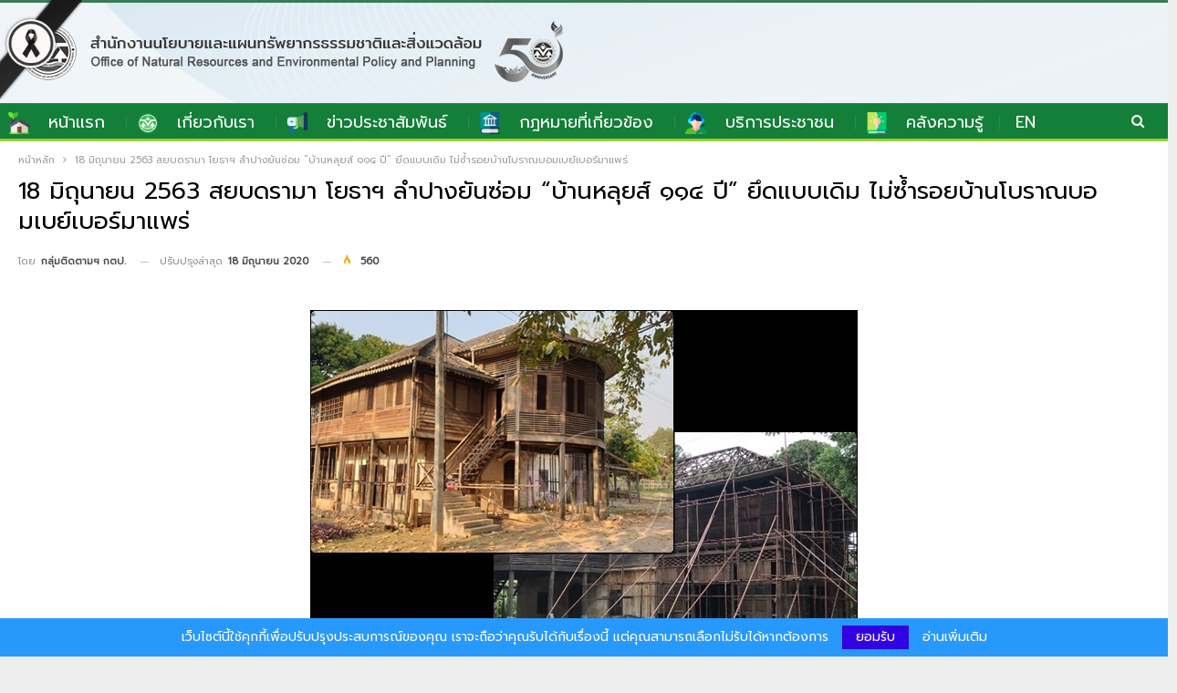

--- FILE ---
content_type: text/html; charset=UTF-8
request_url: https://www.onep.go.th/wp-admin/admin-ajax.php
body_size: -145
content:
{"status":"succeed","html":"<i class=\"bf-icon  bsfi-fire-1\"><\/i> <b class=\"number\">560<\/b>"}